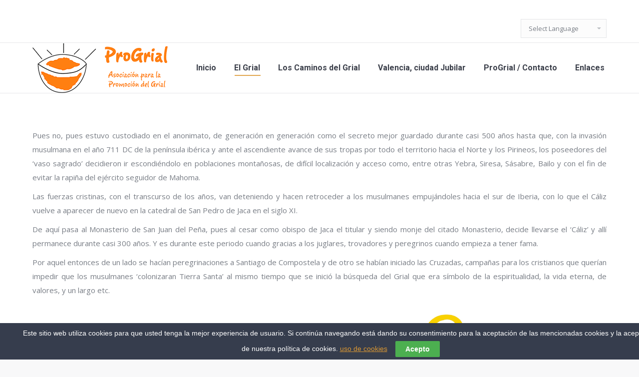

--- FILE ---
content_type: text/html; charset=UTF-8
request_url: http://progrial.es/el-grial/siempre-en-osca/
body_size: 16604
content:
<!DOCTYPE html>
<!--[if !(IE 6) | !(IE 7) | !(IE 8)  ]><!-->
<html lang="es" class="no-js">
<!--<![endif]-->
<head>
	<meta charset="UTF-8" />
		<meta name="viewport" content="width=device-width, initial-scale=1, maximum-scale=1, user-scalable=0">
		<meta name="theme-color" content="#dd9933"/>	<link rel="profile" href="http://gmpg.org/xfn/11" />
	        <script type="text/javascript">
            if (/Android|webOS|iPhone|iPad|iPod|BlackBerry|IEMobile|Opera Mini/i.test(navigator.userAgent)) {
                var originalAddEventListener = EventTarget.prototype.addEventListener,
                    oldWidth = window.innerWidth;

                EventTarget.prototype.addEventListener = function (eventName, eventHandler, useCapture) {
                    if (eventName === "resize") {
                        originalAddEventListener.call(this, eventName, function (event) {
                            if (oldWidth === window.innerWidth) {
                                return;
                            }
                            else if (oldWidth !== window.innerWidth) {
                                oldWidth = window.innerWidth;
                            }
                            if (eventHandler.handleEvent) {
                                eventHandler.handleEvent.call(this, event);
                            }
                            else {
                                eventHandler.call(this, event);
                            };
                        }, useCapture);
                    }
                    else {
                        originalAddEventListener.call(this, eventName, eventHandler, useCapture);
                    };
                };
            };
        </script>
		<meta name='robots' content='index, follow, max-image-preview:large, max-snippet:-1, max-video-preview:-1' />

	<!-- This site is optimized with the Yoast SEO plugin v23.0 - https://yoast.com/wordpress/plugins/seo/ -->
	<title>¿Siempre en Osca? - ProGrial. Asociación para la Promoción del Grial</title>
	<link rel="canonical" href="http://progrial.es/el-grial/siempre-en-osca/" />
	<meta property="og:locale" content="es_ES" />
	<meta property="og:type" content="article" />
	<meta property="og:title" content="¿Siempre en Osca? - ProGrial. Asociación para la Promoción del Grial" />
	<meta property="og:url" content="http://progrial.es/el-grial/siempre-en-osca/" />
	<meta property="og:site_name" content="ProGrial. Asociación para la Promoción del Grial" />
	<meta property="article:modified_time" content="2017-02-24T11:05:04+00:00" />
	<meta name="twitter:card" content="summary_large_image" />
	<meta name="twitter:label1" content="Tiempo de lectura" />
	<meta name="twitter:data1" content="1 minuto" />
	<script type="application/ld+json" class="yoast-schema-graph">{"@context":"https://schema.org","@graph":[{"@type":"WebPage","@id":"http://progrial.es/el-grial/siempre-en-osca/","url":"http://progrial.es/el-grial/siempre-en-osca/","name":"¿Siempre en Osca? - ProGrial. Asociación para la Promoción del Grial","isPartOf":{"@id":"http://progrial.es/#website"},"datePublished":"2017-01-06T22:40:25+00:00","dateModified":"2017-02-24T11:05:04+00:00","breadcrumb":{"@id":"http://progrial.es/el-grial/siempre-en-osca/#breadcrumb"},"inLanguage":"es","potentialAction":[{"@type":"ReadAction","target":["http://progrial.es/el-grial/siempre-en-osca/"]}]},{"@type":"BreadcrumbList","@id":"http://progrial.es/el-grial/siempre-en-osca/#breadcrumb","itemListElement":[{"@type":"ListItem","position":1,"name":"Portada","item":"http://progrial.es/"},{"@type":"ListItem","position":2,"name":"El Grial","item":"http://progrial.es/el-grial/"},{"@type":"ListItem","position":3,"name":"¿Siempre en Osca?"}]},{"@type":"WebSite","@id":"http://progrial.es/#website","url":"http://progrial.es/","name":"ProGrial. Asociación para la Promoción del Grial","description":"ProGrial impulsa la difusión del Grial de Valencia (ES), así como los años jubilares perpetuos cada 5 años","potentialAction":[{"@type":"SearchAction","target":{"@type":"EntryPoint","urlTemplate":"http://progrial.es/?s={search_term_string}"},"query-input":"required name=search_term_string"}],"inLanguage":"es"}]}</script>
	<!-- / Yoast SEO plugin. -->


<link rel='dns-prefetch' href='//fonts.googleapis.com' />
<link rel="alternate" type="application/rss+xml" title="ProGrial. Asociación para la Promoción del Grial &raquo; Feed" href="http://progrial.es/feed/" />
<link rel="alternate" type="application/rss+xml" title="ProGrial. Asociación para la Promoción del Grial &raquo; Feed de los comentarios" href="http://progrial.es/comments/feed/" />
<script type="text/javascript">
/* <![CDATA[ */
window._wpemojiSettings = {"baseUrl":"https:\/\/s.w.org\/images\/core\/emoji\/15.0.3\/72x72\/","ext":".png","svgUrl":"https:\/\/s.w.org\/images\/core\/emoji\/15.0.3\/svg\/","svgExt":".svg","source":{"concatemoji":"http:\/\/progrial.es\/wp-includes\/js\/wp-emoji-release.min.js?ver=6.5.7"}};
/*! This file is auto-generated */
!function(i,n){var o,s,e;function c(e){try{var t={supportTests:e,timestamp:(new Date).valueOf()};sessionStorage.setItem(o,JSON.stringify(t))}catch(e){}}function p(e,t,n){e.clearRect(0,0,e.canvas.width,e.canvas.height),e.fillText(t,0,0);var t=new Uint32Array(e.getImageData(0,0,e.canvas.width,e.canvas.height).data),r=(e.clearRect(0,0,e.canvas.width,e.canvas.height),e.fillText(n,0,0),new Uint32Array(e.getImageData(0,0,e.canvas.width,e.canvas.height).data));return t.every(function(e,t){return e===r[t]})}function u(e,t,n){switch(t){case"flag":return n(e,"\ud83c\udff3\ufe0f\u200d\u26a7\ufe0f","\ud83c\udff3\ufe0f\u200b\u26a7\ufe0f")?!1:!n(e,"\ud83c\uddfa\ud83c\uddf3","\ud83c\uddfa\u200b\ud83c\uddf3")&&!n(e,"\ud83c\udff4\udb40\udc67\udb40\udc62\udb40\udc65\udb40\udc6e\udb40\udc67\udb40\udc7f","\ud83c\udff4\u200b\udb40\udc67\u200b\udb40\udc62\u200b\udb40\udc65\u200b\udb40\udc6e\u200b\udb40\udc67\u200b\udb40\udc7f");case"emoji":return!n(e,"\ud83d\udc26\u200d\u2b1b","\ud83d\udc26\u200b\u2b1b")}return!1}function f(e,t,n){var r="undefined"!=typeof WorkerGlobalScope&&self instanceof WorkerGlobalScope?new OffscreenCanvas(300,150):i.createElement("canvas"),a=r.getContext("2d",{willReadFrequently:!0}),o=(a.textBaseline="top",a.font="600 32px Arial",{});return e.forEach(function(e){o[e]=t(a,e,n)}),o}function t(e){var t=i.createElement("script");t.src=e,t.defer=!0,i.head.appendChild(t)}"undefined"!=typeof Promise&&(o="wpEmojiSettingsSupports",s=["flag","emoji"],n.supports={everything:!0,everythingExceptFlag:!0},e=new Promise(function(e){i.addEventListener("DOMContentLoaded",e,{once:!0})}),new Promise(function(t){var n=function(){try{var e=JSON.parse(sessionStorage.getItem(o));if("object"==typeof e&&"number"==typeof e.timestamp&&(new Date).valueOf()<e.timestamp+604800&&"object"==typeof e.supportTests)return e.supportTests}catch(e){}return null}();if(!n){if("undefined"!=typeof Worker&&"undefined"!=typeof OffscreenCanvas&&"undefined"!=typeof URL&&URL.createObjectURL&&"undefined"!=typeof Blob)try{var e="postMessage("+f.toString()+"("+[JSON.stringify(s),u.toString(),p.toString()].join(",")+"));",r=new Blob([e],{type:"text/javascript"}),a=new Worker(URL.createObjectURL(r),{name:"wpTestEmojiSupports"});return void(a.onmessage=function(e){c(n=e.data),a.terminate(),t(n)})}catch(e){}c(n=f(s,u,p))}t(n)}).then(function(e){for(var t in e)n.supports[t]=e[t],n.supports.everything=n.supports.everything&&n.supports[t],"flag"!==t&&(n.supports.everythingExceptFlag=n.supports.everythingExceptFlag&&n.supports[t]);n.supports.everythingExceptFlag=n.supports.everythingExceptFlag&&!n.supports.flag,n.DOMReady=!1,n.readyCallback=function(){n.DOMReady=!0}}).then(function(){return e}).then(function(){var e;n.supports.everything||(n.readyCallback(),(e=n.source||{}).concatemoji?t(e.concatemoji):e.wpemoji&&e.twemoji&&(t(e.twemoji),t(e.wpemoji)))}))}((window,document),window._wpemojiSettings);
/* ]]> */
</script>
<style id='wp-emoji-styles-inline-css' type='text/css'>

	img.wp-smiley, img.emoji {
		display: inline !important;
		border: none !important;
		box-shadow: none !important;
		height: 1em !important;
		width: 1em !important;
		margin: 0 0.07em !important;
		vertical-align: -0.1em !important;
		background: none !important;
		padding: 0 !important;
	}
</style>
<link rel='stylesheet' id='wp-block-library-css' href='http://progrial.es/wp-includes/css/dist/block-library/style.min.css?ver=6.5.7' type='text/css' media='all' />
<style id='wp-block-library-theme-inline-css' type='text/css'>
.wp-block-audio figcaption{color:#555;font-size:13px;text-align:center}.is-dark-theme .wp-block-audio figcaption{color:#ffffffa6}.wp-block-audio{margin:0 0 1em}.wp-block-code{border:1px solid #ccc;border-radius:4px;font-family:Menlo,Consolas,monaco,monospace;padding:.8em 1em}.wp-block-embed figcaption{color:#555;font-size:13px;text-align:center}.is-dark-theme .wp-block-embed figcaption{color:#ffffffa6}.wp-block-embed{margin:0 0 1em}.blocks-gallery-caption{color:#555;font-size:13px;text-align:center}.is-dark-theme .blocks-gallery-caption{color:#ffffffa6}.wp-block-image figcaption{color:#555;font-size:13px;text-align:center}.is-dark-theme .wp-block-image figcaption{color:#ffffffa6}.wp-block-image{margin:0 0 1em}.wp-block-pullquote{border-bottom:4px solid;border-top:4px solid;color:currentColor;margin-bottom:1.75em}.wp-block-pullquote cite,.wp-block-pullquote footer,.wp-block-pullquote__citation{color:currentColor;font-size:.8125em;font-style:normal;text-transform:uppercase}.wp-block-quote{border-left:.25em solid;margin:0 0 1.75em;padding-left:1em}.wp-block-quote cite,.wp-block-quote footer{color:currentColor;font-size:.8125em;font-style:normal;position:relative}.wp-block-quote.has-text-align-right{border-left:none;border-right:.25em solid;padding-left:0;padding-right:1em}.wp-block-quote.has-text-align-center{border:none;padding-left:0}.wp-block-quote.is-large,.wp-block-quote.is-style-large,.wp-block-quote.is-style-plain{border:none}.wp-block-search .wp-block-search__label{font-weight:700}.wp-block-search__button{border:1px solid #ccc;padding:.375em .625em}:where(.wp-block-group.has-background){padding:1.25em 2.375em}.wp-block-separator.has-css-opacity{opacity:.4}.wp-block-separator{border:none;border-bottom:2px solid;margin-left:auto;margin-right:auto}.wp-block-separator.has-alpha-channel-opacity{opacity:1}.wp-block-separator:not(.is-style-wide):not(.is-style-dots){width:100px}.wp-block-separator.has-background:not(.is-style-dots){border-bottom:none;height:1px}.wp-block-separator.has-background:not(.is-style-wide):not(.is-style-dots){height:2px}.wp-block-table{margin:0 0 1em}.wp-block-table td,.wp-block-table th{word-break:normal}.wp-block-table figcaption{color:#555;font-size:13px;text-align:center}.is-dark-theme .wp-block-table figcaption{color:#ffffffa6}.wp-block-video figcaption{color:#555;font-size:13px;text-align:center}.is-dark-theme .wp-block-video figcaption{color:#ffffffa6}.wp-block-video{margin:0 0 1em}.wp-block-template-part.has-background{margin-bottom:0;margin-top:0;padding:1.25em 2.375em}
</style>
<style id='classic-theme-styles-inline-css' type='text/css'>
/*! This file is auto-generated */
.wp-block-button__link{color:#fff;background-color:#32373c;border-radius:9999px;box-shadow:none;text-decoration:none;padding:calc(.667em + 2px) calc(1.333em + 2px);font-size:1.125em}.wp-block-file__button{background:#32373c;color:#fff;text-decoration:none}
</style>
<style id='global-styles-inline-css' type='text/css'>
body{--wp--preset--color--black: #000000;--wp--preset--color--cyan-bluish-gray: #abb8c3;--wp--preset--color--white: #FFF;--wp--preset--color--pale-pink: #f78da7;--wp--preset--color--vivid-red: #cf2e2e;--wp--preset--color--luminous-vivid-orange: #ff6900;--wp--preset--color--luminous-vivid-amber: #fcb900;--wp--preset--color--light-green-cyan: #7bdcb5;--wp--preset--color--vivid-green-cyan: #00d084;--wp--preset--color--pale-cyan-blue: #8ed1fc;--wp--preset--color--vivid-cyan-blue: #0693e3;--wp--preset--color--vivid-purple: #9b51e0;--wp--preset--color--accent: #dd9933;--wp--preset--color--dark-gray: #111;--wp--preset--color--light-gray: #767676;--wp--preset--gradient--vivid-cyan-blue-to-vivid-purple: linear-gradient(135deg,rgba(6,147,227,1) 0%,rgb(155,81,224) 100%);--wp--preset--gradient--light-green-cyan-to-vivid-green-cyan: linear-gradient(135deg,rgb(122,220,180) 0%,rgb(0,208,130) 100%);--wp--preset--gradient--luminous-vivid-amber-to-luminous-vivid-orange: linear-gradient(135deg,rgba(252,185,0,1) 0%,rgba(255,105,0,1) 100%);--wp--preset--gradient--luminous-vivid-orange-to-vivid-red: linear-gradient(135deg,rgba(255,105,0,1) 0%,rgb(207,46,46) 100%);--wp--preset--gradient--very-light-gray-to-cyan-bluish-gray: linear-gradient(135deg,rgb(238,238,238) 0%,rgb(169,184,195) 100%);--wp--preset--gradient--cool-to-warm-spectrum: linear-gradient(135deg,rgb(74,234,220) 0%,rgb(151,120,209) 20%,rgb(207,42,186) 40%,rgb(238,44,130) 60%,rgb(251,105,98) 80%,rgb(254,248,76) 100%);--wp--preset--gradient--blush-light-purple: linear-gradient(135deg,rgb(255,206,236) 0%,rgb(152,150,240) 100%);--wp--preset--gradient--blush-bordeaux: linear-gradient(135deg,rgb(254,205,165) 0%,rgb(254,45,45) 50%,rgb(107,0,62) 100%);--wp--preset--gradient--luminous-dusk: linear-gradient(135deg,rgb(255,203,112) 0%,rgb(199,81,192) 50%,rgb(65,88,208) 100%);--wp--preset--gradient--pale-ocean: linear-gradient(135deg,rgb(255,245,203) 0%,rgb(182,227,212) 50%,rgb(51,167,181) 100%);--wp--preset--gradient--electric-grass: linear-gradient(135deg,rgb(202,248,128) 0%,rgb(113,206,126) 100%);--wp--preset--gradient--midnight: linear-gradient(135deg,rgb(2,3,129) 0%,rgb(40,116,252) 100%);--wp--preset--font-size--small: 13px;--wp--preset--font-size--medium: 20px;--wp--preset--font-size--large: 36px;--wp--preset--font-size--x-large: 42px;--wp--preset--spacing--20: 0.44rem;--wp--preset--spacing--30: 0.67rem;--wp--preset--spacing--40: 1rem;--wp--preset--spacing--50: 1.5rem;--wp--preset--spacing--60: 2.25rem;--wp--preset--spacing--70: 3.38rem;--wp--preset--spacing--80: 5.06rem;--wp--preset--shadow--natural: 6px 6px 9px rgba(0, 0, 0, 0.2);--wp--preset--shadow--deep: 12px 12px 50px rgba(0, 0, 0, 0.4);--wp--preset--shadow--sharp: 6px 6px 0px rgba(0, 0, 0, 0.2);--wp--preset--shadow--outlined: 6px 6px 0px -3px rgba(255, 255, 255, 1), 6px 6px rgba(0, 0, 0, 1);--wp--preset--shadow--crisp: 6px 6px 0px rgba(0, 0, 0, 1);}:where(.is-layout-flex){gap: 0.5em;}:where(.is-layout-grid){gap: 0.5em;}body .is-layout-flex{display: flex;}body .is-layout-flex{flex-wrap: wrap;align-items: center;}body .is-layout-flex > *{margin: 0;}body .is-layout-grid{display: grid;}body .is-layout-grid > *{margin: 0;}:where(.wp-block-columns.is-layout-flex){gap: 2em;}:where(.wp-block-columns.is-layout-grid){gap: 2em;}:where(.wp-block-post-template.is-layout-flex){gap: 1.25em;}:where(.wp-block-post-template.is-layout-grid){gap: 1.25em;}.has-black-color{color: var(--wp--preset--color--black) !important;}.has-cyan-bluish-gray-color{color: var(--wp--preset--color--cyan-bluish-gray) !important;}.has-white-color{color: var(--wp--preset--color--white) !important;}.has-pale-pink-color{color: var(--wp--preset--color--pale-pink) !important;}.has-vivid-red-color{color: var(--wp--preset--color--vivid-red) !important;}.has-luminous-vivid-orange-color{color: var(--wp--preset--color--luminous-vivid-orange) !important;}.has-luminous-vivid-amber-color{color: var(--wp--preset--color--luminous-vivid-amber) !important;}.has-light-green-cyan-color{color: var(--wp--preset--color--light-green-cyan) !important;}.has-vivid-green-cyan-color{color: var(--wp--preset--color--vivid-green-cyan) !important;}.has-pale-cyan-blue-color{color: var(--wp--preset--color--pale-cyan-blue) !important;}.has-vivid-cyan-blue-color{color: var(--wp--preset--color--vivid-cyan-blue) !important;}.has-vivid-purple-color{color: var(--wp--preset--color--vivid-purple) !important;}.has-black-background-color{background-color: var(--wp--preset--color--black) !important;}.has-cyan-bluish-gray-background-color{background-color: var(--wp--preset--color--cyan-bluish-gray) !important;}.has-white-background-color{background-color: var(--wp--preset--color--white) !important;}.has-pale-pink-background-color{background-color: var(--wp--preset--color--pale-pink) !important;}.has-vivid-red-background-color{background-color: var(--wp--preset--color--vivid-red) !important;}.has-luminous-vivid-orange-background-color{background-color: var(--wp--preset--color--luminous-vivid-orange) !important;}.has-luminous-vivid-amber-background-color{background-color: var(--wp--preset--color--luminous-vivid-amber) !important;}.has-light-green-cyan-background-color{background-color: var(--wp--preset--color--light-green-cyan) !important;}.has-vivid-green-cyan-background-color{background-color: var(--wp--preset--color--vivid-green-cyan) !important;}.has-pale-cyan-blue-background-color{background-color: var(--wp--preset--color--pale-cyan-blue) !important;}.has-vivid-cyan-blue-background-color{background-color: var(--wp--preset--color--vivid-cyan-blue) !important;}.has-vivid-purple-background-color{background-color: var(--wp--preset--color--vivid-purple) !important;}.has-black-border-color{border-color: var(--wp--preset--color--black) !important;}.has-cyan-bluish-gray-border-color{border-color: var(--wp--preset--color--cyan-bluish-gray) !important;}.has-white-border-color{border-color: var(--wp--preset--color--white) !important;}.has-pale-pink-border-color{border-color: var(--wp--preset--color--pale-pink) !important;}.has-vivid-red-border-color{border-color: var(--wp--preset--color--vivid-red) !important;}.has-luminous-vivid-orange-border-color{border-color: var(--wp--preset--color--luminous-vivid-orange) !important;}.has-luminous-vivid-amber-border-color{border-color: var(--wp--preset--color--luminous-vivid-amber) !important;}.has-light-green-cyan-border-color{border-color: var(--wp--preset--color--light-green-cyan) !important;}.has-vivid-green-cyan-border-color{border-color: var(--wp--preset--color--vivid-green-cyan) !important;}.has-pale-cyan-blue-border-color{border-color: var(--wp--preset--color--pale-cyan-blue) !important;}.has-vivid-cyan-blue-border-color{border-color: var(--wp--preset--color--vivid-cyan-blue) !important;}.has-vivid-purple-border-color{border-color: var(--wp--preset--color--vivid-purple) !important;}.has-vivid-cyan-blue-to-vivid-purple-gradient-background{background: var(--wp--preset--gradient--vivid-cyan-blue-to-vivid-purple) !important;}.has-light-green-cyan-to-vivid-green-cyan-gradient-background{background: var(--wp--preset--gradient--light-green-cyan-to-vivid-green-cyan) !important;}.has-luminous-vivid-amber-to-luminous-vivid-orange-gradient-background{background: var(--wp--preset--gradient--luminous-vivid-amber-to-luminous-vivid-orange) !important;}.has-luminous-vivid-orange-to-vivid-red-gradient-background{background: var(--wp--preset--gradient--luminous-vivid-orange-to-vivid-red) !important;}.has-very-light-gray-to-cyan-bluish-gray-gradient-background{background: var(--wp--preset--gradient--very-light-gray-to-cyan-bluish-gray) !important;}.has-cool-to-warm-spectrum-gradient-background{background: var(--wp--preset--gradient--cool-to-warm-spectrum) !important;}.has-blush-light-purple-gradient-background{background: var(--wp--preset--gradient--blush-light-purple) !important;}.has-blush-bordeaux-gradient-background{background: var(--wp--preset--gradient--blush-bordeaux) !important;}.has-luminous-dusk-gradient-background{background: var(--wp--preset--gradient--luminous-dusk) !important;}.has-pale-ocean-gradient-background{background: var(--wp--preset--gradient--pale-ocean) !important;}.has-electric-grass-gradient-background{background: var(--wp--preset--gradient--electric-grass) !important;}.has-midnight-gradient-background{background: var(--wp--preset--gradient--midnight) !important;}.has-small-font-size{font-size: var(--wp--preset--font-size--small) !important;}.has-medium-font-size{font-size: var(--wp--preset--font-size--medium) !important;}.has-large-font-size{font-size: var(--wp--preset--font-size--large) !important;}.has-x-large-font-size{font-size: var(--wp--preset--font-size--x-large) !important;}
.wp-block-navigation a:where(:not(.wp-element-button)){color: inherit;}
:where(.wp-block-post-template.is-layout-flex){gap: 1.25em;}:where(.wp-block-post-template.is-layout-grid){gap: 1.25em;}
:where(.wp-block-columns.is-layout-flex){gap: 2em;}:where(.wp-block-columns.is-layout-grid){gap: 2em;}
.wp-block-pullquote{font-size: 1.5em;line-height: 1.6;}
</style>
<link rel='stylesheet' id='contact-form-7-css' href='http://progrial.es/wp-content/plugins/contact-form-7/includes/css/styles.css?ver=5.9.6' type='text/css' media='all' />
<link rel='stylesheet' id='cookie-law-bar-css-css' href='http://progrial.es/wp-content/plugins/cookie-law-bar/static/css/cookie-law-bar.css?ver=6.5.7' type='text/css' media='all' />
<link rel='stylesheet' id='the7-Defaults-css' href='http://progrial.es/wp-content/uploads/smile_fonts/Defaults/Defaults.css?ver=6.5.7' type='text/css' media='all' />
<link rel='stylesheet' id='js_composer_front-css' href='http://progrial.es/wp-content/plugins/js_composer/assets/css/js_composer.min.css?ver=6.6.0.1' type='text/css' media='all' />
<link rel='stylesheet' id='dt-web-fonts-css' href='https://fonts.googleapis.com/css?family=Roboto:400,500,600,700%7COpen+Sans:400,600,700' type='text/css' media='all' />
<link rel='stylesheet' id='dt-main-css' href='http://progrial.es/wp-content/themes/dt-the7/css-lite/main.min.css?ver=9.9.0' type='text/css' media='all' />
<style id='dt-main-inline-css' type='text/css'>
body #load {
  display: block;
  height: 100%;
  overflow: hidden;
  position: fixed;
  width: 100%;
  z-index: 9901;
  opacity: 1;
  visibility: visible;
  transition: all .35s ease-out;
}
.load-wrap {
  width: 100%;
  height: 100%;
  background-position: center center;
  background-repeat: no-repeat;
  text-align: center;
}
.load-wrap > svg {
  position: absolute;
  top: 50%;
  left: 50%;
  transform: translate(-50%,-50%);
}
#load {
  background-color: #ffffff;
}
.uil-default rect:not(.bk) {
  fill: #c4c4c4;
}
.uil-ring > path {
  fill: #c4c4c4;
}
.ring-loader .circle {
  fill: #c4c4c4;
}
.ring-loader .moving-circle {
  fill: #c4c4c4;
}
.uil-hourglass .glass {
  stroke: #c4c4c4;
}
.uil-hourglass .sand {
  fill: #c4c4c4;
}
.spinner-loader .load-wrap {
  background-image: url("data:image/svg+xml,%3Csvg width='75px' height='75px' xmlns='http://www.w3.org/2000/svg' viewBox='0 0 100 100' preserveAspectRatio='xMidYMid' class='uil-default'%3E%3Crect x='0' y='0' width='100' height='100' fill='none' class='bk'%3E%3C/rect%3E%3Crect  x='46.5' y='40' width='7' height='20' rx='5' ry='5' fill='%23c4c4c4' transform='rotate(0 50 50) translate(0 -30)'%3E  %3Canimate attributeName='opacity' from='1' to='0' dur='1s' begin='0s' repeatCount='indefinite'/%3E%3C/rect%3E%3Crect  x='46.5' y='40' width='7' height='20' rx='5' ry='5' fill='%23c4c4c4' transform='rotate(30 50 50) translate(0 -30)'%3E  %3Canimate attributeName='opacity' from='1' to='0' dur='1s' begin='0.08333333333333333s' repeatCount='indefinite'/%3E%3C/rect%3E%3Crect  x='46.5' y='40' width='7' height='20' rx='5' ry='5' fill='%23c4c4c4' transform='rotate(60 50 50) translate(0 -30)'%3E  %3Canimate attributeName='opacity' from='1' to='0' dur='1s' begin='0.16666666666666666s' repeatCount='indefinite'/%3E%3C/rect%3E%3Crect  x='46.5' y='40' width='7' height='20' rx='5' ry='5' fill='%23c4c4c4' transform='rotate(90 50 50) translate(0 -30)'%3E  %3Canimate attributeName='opacity' from='1' to='0' dur='1s' begin='0.25s' repeatCount='indefinite'/%3E%3C/rect%3E%3Crect  x='46.5' y='40' width='7' height='20' rx='5' ry='5' fill='%23c4c4c4' transform='rotate(120 50 50) translate(0 -30)'%3E  %3Canimate attributeName='opacity' from='1' to='0' dur='1s' begin='0.3333333333333333s' repeatCount='indefinite'/%3E%3C/rect%3E%3Crect  x='46.5' y='40' width='7' height='20' rx='5' ry='5' fill='%23c4c4c4' transform='rotate(150 50 50) translate(0 -30)'%3E  %3Canimate attributeName='opacity' from='1' to='0' dur='1s' begin='0.4166666666666667s' repeatCount='indefinite'/%3E%3C/rect%3E%3Crect  x='46.5' y='40' width='7' height='20' rx='5' ry='5' fill='%23c4c4c4' transform='rotate(180 50 50) translate(0 -30)'%3E  %3Canimate attributeName='opacity' from='1' to='0' dur='1s' begin='0.5s' repeatCount='indefinite'/%3E%3C/rect%3E%3Crect  x='46.5' y='40' width='7' height='20' rx='5' ry='5' fill='%23c4c4c4' transform='rotate(210 50 50) translate(0 -30)'%3E  %3Canimate attributeName='opacity' from='1' to='0' dur='1s' begin='0.5833333333333334s' repeatCount='indefinite'/%3E%3C/rect%3E%3Crect  x='46.5' y='40' width='7' height='20' rx='5' ry='5' fill='%23c4c4c4' transform='rotate(240 50 50) translate(0 -30)'%3E  %3Canimate attributeName='opacity' from='1' to='0' dur='1s' begin='0.6666666666666666s' repeatCount='indefinite'/%3E%3C/rect%3E%3Crect  x='46.5' y='40' width='7' height='20' rx='5' ry='5' fill='%23c4c4c4' transform='rotate(270 50 50) translate(0 -30)'%3E  %3Canimate attributeName='opacity' from='1' to='0' dur='1s' begin='0.75s' repeatCount='indefinite'/%3E%3C/rect%3E%3Crect  x='46.5' y='40' width='7' height='20' rx='5' ry='5' fill='%23c4c4c4' transform='rotate(300 50 50) translate(0 -30)'%3E  %3Canimate attributeName='opacity' from='1' to='0' dur='1s' begin='0.8333333333333334s' repeatCount='indefinite'/%3E%3C/rect%3E%3Crect  x='46.5' y='40' width='7' height='20' rx='5' ry='5' fill='%23c4c4c4' transform='rotate(330 50 50) translate(0 -30)'%3E  %3Canimate attributeName='opacity' from='1' to='0' dur='1s' begin='0.9166666666666666s' repeatCount='indefinite'/%3E%3C/rect%3E%3C/svg%3E");
}
.ring-loader .load-wrap {
  background-image: url("data:image/svg+xml,%3Csvg xmlns='http://www.w3.org/2000/svg' viewBox='0 0 32 32' width='72' height='72' fill='%23c4c4c4'%3E   %3Cpath opacity='.25' d='M16 0 A16 16 0 0 0 16 32 A16 16 0 0 0 16 0 M16 4 A12 12 0 0 1 16 28 A12 12 0 0 1 16 4'/%3E   %3Cpath d='M16 0 A16 16 0 0 1 32 16 L28 16 A12 12 0 0 0 16 4z'%3E     %3CanimateTransform attributeName='transform' type='rotate' from='0 16 16' to='360 16 16' dur='0.8s' repeatCount='indefinite' /%3E   %3C/path%3E %3C/svg%3E");
}
.hourglass-loader .load-wrap {
  background-image: url("data:image/svg+xml,%3Csvg xmlns='http://www.w3.org/2000/svg' viewBox='0 0 32 32' width='72' height='72' fill='%23c4c4c4'%3E   %3Cpath transform='translate(2)' d='M0 12 V20 H4 V12z'%3E      %3Canimate attributeName='d' values='M0 12 V20 H4 V12z; M0 4 V28 H4 V4z; M0 12 V20 H4 V12z; M0 12 V20 H4 V12z' dur='1.2s' repeatCount='indefinite' begin='0' keytimes='0;.2;.5;1' keySplines='0.2 0.2 0.4 0.8;0.2 0.6 0.4 0.8;0.2 0.8 0.4 0.8' calcMode='spline'  /%3E   %3C/path%3E   %3Cpath transform='translate(8)' d='M0 12 V20 H4 V12z'%3E     %3Canimate attributeName='d' values='M0 12 V20 H4 V12z; M0 4 V28 H4 V4z; M0 12 V20 H4 V12z; M0 12 V20 H4 V12z' dur='1.2s' repeatCount='indefinite' begin='0.2' keytimes='0;.2;.5;1' keySplines='0.2 0.2 0.4 0.8;0.2 0.6 0.4 0.8;0.2 0.8 0.4 0.8' calcMode='spline'  /%3E   %3C/path%3E   %3Cpath transform='translate(14)' d='M0 12 V20 H4 V12z'%3E     %3Canimate attributeName='d' values='M0 12 V20 H4 V12z; M0 4 V28 H4 V4z; M0 12 V20 H4 V12z; M0 12 V20 H4 V12z' dur='1.2s' repeatCount='indefinite' begin='0.4' keytimes='0;.2;.5;1' keySplines='0.2 0.2 0.4 0.8;0.2 0.6 0.4 0.8;0.2 0.8 0.4 0.8' calcMode='spline' /%3E   %3C/path%3E   %3Cpath transform='translate(20)' d='M0 12 V20 H4 V12z'%3E     %3Canimate attributeName='d' values='M0 12 V20 H4 V12z; M0 4 V28 H4 V4z; M0 12 V20 H4 V12z; M0 12 V20 H4 V12z' dur='1.2s' repeatCount='indefinite' begin='0.6' keytimes='0;.2;.5;1' keySplines='0.2 0.2 0.4 0.8;0.2 0.6 0.4 0.8;0.2 0.8 0.4 0.8' calcMode='spline' /%3E   %3C/path%3E   %3Cpath transform='translate(26)' d='M0 12 V20 H4 V12z'%3E     %3Canimate attributeName='d' values='M0 12 V20 H4 V12z; M0 4 V28 H4 V4z; M0 12 V20 H4 V12z; M0 12 V20 H4 V12z' dur='1.2s' repeatCount='indefinite' begin='0.8' keytimes='0;.2;.5;1' keySplines='0.2 0.2 0.4 0.8;0.2 0.6 0.4 0.8;0.2 0.8 0.4 0.8' calcMode='spline' /%3E   %3C/path%3E %3C/svg%3E");
}

</style>
<link rel='stylesheet' id='the7-font-css' href='http://progrial.es/wp-content/themes/dt-the7/fonts/icomoon-the7-font/icomoon-the7-font.min.css?ver=9.9.0' type='text/css' media='all' />
<link rel='stylesheet' id='the7-awesome-fonts-css' href='http://progrial.es/wp-content/themes/dt-the7/fonts/FontAwesome/css/all.min.css?ver=9.9.0' type='text/css' media='all' />
<link rel='stylesheet' id='the7-awesome-fonts-back-css' href='http://progrial.es/wp-content/themes/dt-the7/fonts/FontAwesome/back-compat.min.css?ver=9.9.0' type='text/css' media='all' />
<link rel='stylesheet' id='the7-wpbakery-css' href='http://progrial.es/wp-content/themes/dt-the7/css-lite/wpbakery.min.css?ver=9.9.0' type='text/css' media='all' />
<link rel='stylesheet' id='the7-core-css' href='http://progrial.es/wp-content/plugins/dt-the7-core/assets/css/post-type.min.css?ver=2.5.5.2' type='text/css' media='all' />
<link rel='stylesheet' id='dt-custom-css' href='http://progrial.es/wp-content/uploads/the7-css/custom.css?ver=c6fd662242d7' type='text/css' media='all' />
<link rel='stylesheet' id='dt-media-css' href='http://progrial.es/wp-content/uploads/the7-css/media.css?ver=c6fd662242d7' type='text/css' media='all' />
<link rel='stylesheet' id='the7-mega-menu-css' href='http://progrial.es/wp-content/uploads/the7-css/mega-menu.css?ver=c6fd662242d7' type='text/css' media='all' />
<link rel='stylesheet' id='the7-elements-albums-portfolio-css' href='http://progrial.es/wp-content/uploads/the7-css/the7-elements-albums-portfolio.css?ver=c6fd662242d7' type='text/css' media='all' />
<link rel='stylesheet' id='the7-elements-css' href='http://progrial.es/wp-content/uploads/the7-css/post-type-dynamic.css?ver=c6fd662242d7' type='text/css' media='all' />
<link rel='stylesheet' id='style-css' href='http://progrial.es/wp-content/themes/dt-the7/style.css?ver=9.9.0' type='text/css' media='all' />
<script type="text/javascript" src="http://progrial.es/wp-includes/js/jquery/jquery.min.js?ver=3.7.1" id="jquery-core-js"></script>
<script type="text/javascript" src="http://progrial.es/wp-includes/js/jquery/jquery-migrate.min.js?ver=3.4.1" id="jquery-migrate-js"></script>
<script type="text/javascript" src="http://progrial.es/wp-content/plugins/cookie-law-bar/static/js/cookie-law-bar.js?ver=6.5.7" id="cookie-law-bar-js-js"></script>
<script type="text/javascript" id="dt-above-fold-js-extra">
/* <![CDATA[ */
var dtLocal = {"themeUrl":"http:\/\/progrial.es\/wp-content\/themes\/dt-the7","passText":"Para ver esta publicaci\u00f3n protegida, introduce la contrase\u00f1a debajo:","moreButtonText":{"loading":"Cargando...","loadMore":"Cargar m\u00e1s"},"postID":"25","ajaxurl":"http:\/\/progrial.es\/wp-admin\/admin-ajax.php","REST":{"baseUrl":"http:\/\/progrial.es\/wp-json\/the7\/v1","endpoints":{"sendMail":"\/send-mail"}},"contactMessages":{"required":"One or more fields have an error. Please check and try again.","terms":"Please accept the privacy policy.","fillTheCaptchaError":"Please, fill the captcha."},"captchaSiteKey":"","ajaxNonce":"d424e8433e","pageData":{"type":"page","template":"page","layout":null},"themeSettings":{"smoothScroll":"off","lazyLoading":false,"accentColor":{"mode":"solid","color":"#dd9933"},"desktopHeader":{"height":50},"ToggleCaptionEnabled":"disabled","ToggleCaption":"Navigation","floatingHeader":{"showAfter":50,"showMenu":true,"height":10,"logo":{"showLogo":true,"html":"<img class=\" preload-me\" src=\"http:\/\/progrial.es\/wp-content\/uploads\/2017\/01\/web_logo.png\" srcset=\"http:\/\/progrial.es\/wp-content\/uploads\/2017\/01\/web_logo.png 271w, http:\/\/progrial.es\/wp-content\/uploads\/2017\/01\/web_logo.png 271w\" width=\"271\" height=\"100\"   sizes=\"271px\" alt=\"ProGrial. Asociaci\u00f3n para la Promoci\u00f3n del Grial\" \/>","url":"http:\/\/progrial.es\/"}},"topLine":{"floatingTopLine":{"logo":{"showLogo":false,"html":""}}},"mobileHeader":{"firstSwitchPoint":990,"secondSwitchPoint":500,"firstSwitchPointHeight":20,"secondSwitchPointHeight":56,"mobileToggleCaptionEnabled":"disabled","mobileToggleCaption":"Men\u00fa"},"stickyMobileHeaderFirstSwitch":{"logo":{"html":"<img class=\" preload-me\" src=\"http:\/\/progrial.es\/wp-content\/uploads\/2017\/01\/web_logo.png\" srcset=\"http:\/\/progrial.es\/wp-content\/uploads\/2017\/01\/web_logo.png 271w, http:\/\/progrial.es\/wp-content\/uploads\/2017\/01\/web_logo.png 271w\" width=\"271\" height=\"100\"   sizes=\"271px\" alt=\"ProGrial. Asociaci\u00f3n para la Promoci\u00f3n del Grial\" \/>"}},"stickyMobileHeaderSecondSwitch":{"logo":{"html":"<img class=\" preload-me\" src=\"http:\/\/progrial.es\/wp-content\/uploads\/2017\/01\/web_logo.png\" srcset=\"http:\/\/progrial.es\/wp-content\/uploads\/2017\/01\/web_logo.png 271w, http:\/\/progrial.es\/wp-content\/uploads\/2017\/01\/web_logo.png 271w\" width=\"271\" height=\"100\"   sizes=\"271px\" alt=\"ProGrial. Asociaci\u00f3n para la Promoci\u00f3n del Grial\" \/>"}},"content":{"textColor":"#787d85","headerColor":"#3b3f4a"},"sidebar":{"switchPoint":970},"boxedWidth":"1280px","stripes":{"stripe1":{"textColor":"#787d85","headerColor":"#3b3f4a"},"stripe2":{"textColor":"#8b9199","headerColor":"#ffffff"},"stripe3":{"textColor":"#ffffff","headerColor":"#ffffff"}}},"VCMobileScreenWidth":"768"};
var dtShare = {"shareButtonText":{"facebook":"Compartir en Facebook","twitter":"Tweet","pinterest":"Tweet","linkedin":"Compartir en Linkedin","whatsapp":"Compartir en Whatsapp"},"overlayOpacity":"85"};
/* ]]> */
</script>
<script type="text/javascript" src="http://progrial.es/wp-content/themes/dt-the7/js-lite/above-the-fold.min.js?ver=9.9.0" id="dt-above-fold-js"></script>
<link rel="https://api.w.org/" href="http://progrial.es/wp-json/" /><link rel="alternate" type="application/json" href="http://progrial.es/wp-json/wp/v2/pages/25" /><link rel="EditURI" type="application/rsd+xml" title="RSD" href="http://progrial.es/xmlrpc.php?rsd" />
<meta name="generator" content="WordPress 6.5.7" />
<link rel='shortlink' href='http://progrial.es/?p=25' />
<link rel="alternate" type="application/json+oembed" href="http://progrial.es/wp-json/oembed/1.0/embed?url=http%3A%2F%2Fprogrial.es%2Fel-grial%2Fsiempre-en-osca%2F" />
<link rel="alternate" type="text/xml+oembed" href="http://progrial.es/wp-json/oembed/1.0/embed?url=http%3A%2F%2Fprogrial.es%2Fel-grial%2Fsiempre-en-osca%2F&#038;format=xml" />
<meta name="generator" content="Powered by WPBakery Page Builder - drag and drop page builder for WordPress."/>
<script type="text/javascript" id="the7-loader-script">
document.addEventListener("DOMContentLoaded", function(event) { 
	var load = document.getElementById("load");
	if(!load.classList.contains('loader-removed')){
		var removeLoading = setTimeout(function() {
			load.className += " loader-removed";
		}, 300);
	}
});
</script>
		<link rel="icon" href="http://progrial.es/wp-content/uploads/2017/01/cropped-Logo-y-txt-161225-C-600x600-32x32.jpg" sizes="32x32" />
<link rel="icon" href="http://progrial.es/wp-content/uploads/2017/01/cropped-Logo-y-txt-161225-C-600x600-192x192.jpg" sizes="192x192" />
<link rel="apple-touch-icon" href="http://progrial.es/wp-content/uploads/2017/01/cropped-Logo-y-txt-161225-C-600x600-180x180.jpg" />
<meta name="msapplication-TileImage" content="http://progrial.es/wp-content/uploads/2017/01/cropped-Logo-y-txt-161225-C-600x600-270x270.jpg" />
<noscript><style> .wpb_animate_when_almost_visible { opacity: 1; }</style></noscript></head>
<body class="page-template-default page page-id-25 page-child parent-pageid-147 wp-embed-responsive the7-core-ver-2.5.5.2 title-off dt-responsive-on right-mobile-menu-close-icon ouside-menu-close-icon mobile-hamburger-close-bg-enable mobile-hamburger-close-bg-hover-enable  fade-medium-mobile-menu-close-icon fade-medium-menu-close-icon srcset-enabled btn-flat custom-btn-color custom-btn-hover-color phantom-fade phantom-line-decoration phantom-main-logo-on floating-mobile-menu-icon top-header first-switch-logo-left first-switch-menu-right second-switch-logo-left second-switch-menu-right right-mobile-menu layzr-loading-on popup-message-style dt-fa-compatibility the7-ver-9.9.0 wpb-js-composer js-comp-ver-6.6.0.1 vc_responsive">
<!-- The7 9.9.0 -->
<div id="load" class="spinner-loader">
	<div class="load-wrap"></div>
</div>
<div id="page" >
	<a class="skip-link screen-reader-text" href="#content">Saltar al contenido</a>

<div class="masthead inline-header right widgets full-height line-decoration shadow-mobile-header-decoration small-mobile-menu-icon mobile-menu-icon-bg-on mobile-menu-icon-hover-bg-on dt-parent-menu-clickable show-sub-menu-on-hover"  role="banner">

	<div class="top-bar full-width-line">
	<div class="top-bar-bg" ></div>
	<div class="mini-widgets left-widgets"></div><div class="right-widgets mini-widgets"><div class="text-area show-on-desktop in-top-bar-right in-menu-second-switch"><p><!-- GTranslate: https://gtranslate.io/ --><br />
<br /><select onchange="doGTranslate(this);"><option value="">Select Language</option><option value="es|af">Afrikaans</option><option value="es|sq">Albanian</option><option value="es|am">Amharic</option><option value="es|ar">Arabic</option><option value="es|hy">Armenian</option><option value="es|az">Azerbaijani</option><option value="es|eu">Basque</option><option value="es|be">Belarusian</option><option value="es|bn">Bengali</option><option value="es|bs">Bosnian</option><option value="es|bg">Bulgarian</option><option value="es|ca">Catalan</option><option value="es|ceb">Cebuano</option><option value="es|ny">Chichewa</option><option value="es|zh-CN">Chinese (Simplified)</option><option value="es|zh-TW">Chinese (Traditional)</option><option value="es|co">Corsican</option><option value="es|hr">Croatian</option><option value="es|cs">Czech</option><option value="es|da">Danish</option><option value="es|nl">Dutch</option><option value="es|en">English</option><option value="es|eo">Esperanto</option><option value="es|et">Estonian</option><option value="es|tl">Filipino</option><option value="es|fi">Finnish</option><option value="es|fr">French</option><option value="es|fy">Frisian</option><option value="es|gl">Galician</option><option value="es|ka">Georgian</option><option value="es|de">German</option><option value="es|el">Greek</option><option value="es|gu">Gujarati</option><option value="es|ht">Haitian Creole</option><option value="es|ha">Hausa</option><option value="es|haw">Hawaiian</option><option value="es|iw">Hebrew</option><option value="es|hi">Hindi</option><option value="es|hmn">Hmong</option><option value="es|hu">Hungarian</option><option value="es|is">Icelandic</option><option value="es|ig">Igbo</option><option value="es|id">Indonesian</option><option value="es|ga">Irish</option><option value="es|it">Italian</option><option value="es|ja">Japanese</option><option value="es|jw">Javanese</option><option value="es|kn">Kannada</option><option value="es|kk">Kazakh</option><option value="es|km">Khmer</option><option value="es|ko">Korean</option><option value="es|ku">Kurdish (Kurmanji)</option><option value="es|ky">Kyrgyz</option><option value="es|lo">Lao</option><option value="es|la">Latin</option><option value="es|lv">Latvian</option><option value="es|lt">Lithuanian</option><option value="es|lb">Luxembourgish</option><option value="es|mk">Macedonian</option><option value="es|mg">Malagasy</option><option value="es|ms">Malay</option><option value="es|ml">Malayalam</option><option value="es|mt">Maltese</option><option value="es|mi">Maori</option><option value="es|mr">Marathi</option><option value="es|mn">Mongolian</option><option value="es|my">Myanmar (Burmese)</option><option value="es|ne">Nepali</option><option value="es|no">Norwegian</option><option value="es|ps">Pashto</option><option value="es|fa">Persian</option><option value="es|pl">Polish</option><option value="es|pt">Portuguese</option><option value="es|pa">Punjabi</option><option value="es|ro">Romanian</option><option value="es|ru">Russian</option><option value="es|sm">Samoan</option><option value="es|gd">Scottish Gaelic</option><option value="es|sr">Serbian</option><option value="es|st">Sesotho</option><option value="es|sn">Shona</option><option value="es|sd">Sindhi</option><option value="es|si">Sinhala</option><option value="es|sk">Slovak</option><option value="es|sl">Slovenian</option><option value="es|so">Somali</option><option value="es|es">Spanish</option><option value="es|su">Sudanese</option><option value="es|sw">Swahili</option><option value="es|sv">Swedish</option><option value="es|tg">Tajik</option><option value="es|ta">Tamil</option><option value="es|te">Telugu</option><option value="es|th">Thai</option><option value="es|tr">Turkish</option><option value="es|uk">Ukrainian</option><option value="es|ur">Urdu</option><option value="es|uz">Uzbek</option><option value="es|vi">Vietnamese</option><option value="es|cy">Welsh</option><option value="es|xh">Xhosa</option><option value="es|yi">Yiddish</option><option value="es|yo">Yoruba</option><option value="es|zu">Zulu</option></select></p>
<style type="text/css">
<!--
#goog-gt-tt {display:none !important;}
.goog-te-banner-frame {display:none !important;}
.goog-te-menu-value:hover {text-decoration:none !important;}
body {top:0 !important;}
#google_translate_element2 {display:none!important;}
-->
</style>
<div id="google_translate_element2"></div>
<p><script type="text/javascript">
function googleTranslateElementInit2() {new google.translate.TranslateElement({pageLanguage: 'es',autoDisplay: false}, 'google_translate_element2');}
</script><script type="text/javascript" src="//translate.google.com/translate_a/element.js?cb=googleTranslateElementInit2"></script></p>
<p><script type="text/javascript">
function GTranslateGetCurrentLang() {var keyValue = document.cookie.match('(^|;) ?googtrans=([^;]*)(;|$)');return keyValue ? keyValue[2].split('/')[2] : null;}
function GTranslateFireEvent(element,event){try{if(document.createEventObject){var evt=document.createEventObject();element.fireEvent('on'+event,evt)}else{var evt=document.createEvent('HTMLEvents');evt.initEvent(event,true,true);element.dispatchEvent(evt)}}catch(e){}}
function doGTranslate(lang_pair){if(lang_pair.value)lang_pair=lang_pair.value;if(lang_pair=='')return;var lang=lang_pair.split('|')[1];if(GTranslateGetCurrentLang() == null && lang == lang_pair.split('|')[0])return;var teCombo;var sel=document.getElementsByTagName('select');for(var i=0;i<sel.length;i++)if(sel[i].className=='goog-te-combo')teCombo=sel[i];if(document.getElementById('google_translate_element2')==null||document.getElementById('google_translate_element2').innerHTML.length==0||teCombo.length==0||teCombo.innerHTML.length==0){setTimeout(function(){doGTranslate(lang_pair)},500)}else{teCombo.value=lang;GTranslateFireEvent(teCombo,'change');GTranslateFireEvent(teCombo,'change')}}
</script></p>
</div></div></div>

	<header class="header-bar">

		<div class="branding">
	<div id="site-title" class="assistive-text">ProGrial. Asociación para la Promoción del Grial</div>
	<div id="site-description" class="assistive-text">ProGrial impulsa la difusión del Grial de Valencia (ES), así como los años jubilares perpetuos cada 5 años</div>
	<a class="same-logo" href="http://progrial.es/"><img class=" preload-me" src="http://progrial.es/wp-content/uploads/2017/01/web_logo.png" srcset="http://progrial.es/wp-content/uploads/2017/01/web_logo.png 271w, http://progrial.es/wp-content/uploads/2017/01/web_logo.png 271w" width="271" height="100"   sizes="271px" alt="ProGrial. Asociación para la Promoción del Grial" /></a></div>

		<ul id="primary-menu" class="main-nav underline-decoration l-to-r-line outside-item-remove-margin" role="menubar"><li class="menu-item menu-item-type-post_type menu-item-object-page menu-item-home menu-item-181 first" role="presentation"><a href='http://progrial.es/' data-level='1' role="menuitem"><span class="menu-item-text"><span class="menu-text">Inicio</span></span></a></li> <li class="menu-item menu-item-type-post_type menu-item-object-page current-page-ancestor current-menu-ancestor current-menu-parent current-page-parent current_page_parent current_page_ancestor menu-item-has-children menu-item-182 act has-children" role="presentation"><a href='http://progrial.es/el-grial/' data-level='1' role="menuitem"><span class="menu-item-text"><span class="menu-text">El Grial</span></span></a><ul class="sub-nav hover-style-bg level-arrows-on" role="menubar"><li class="menu-item menu-item-type-post_type menu-item-object-page menu-item-186 first" role="presentation"><a href='http://progrial.es/el-grial/autenticidad/' data-level='2' role="menuitem"><span class="menu-item-text"><span class="menu-text">Autenticidad</span></span></a></li> <li class="menu-item menu-item-type-post_type menu-item-object-page menu-item-187" role="presentation"><a href='http://progrial.es/el-grial/como-es/' data-level='2' role="menuitem"><span class="menu-item-text"><span class="menu-text">Cómo es</span></span></a></li> <li class="menu-item menu-item-type-post_type menu-item-object-page menu-item-183" role="presentation"><a href='http://progrial.es/el-grial/como-llego-a-hispania/' data-level='2' role="menuitem"><span class="menu-item-text"><span class="menu-text">¿Cómo llegó a Hispania?</span></span></a></li> <li class="menu-item menu-item-type-post_type menu-item-object-page current-menu-item page_item page-item-25 current_page_item menu-item-185 act" role="presentation"><a href='http://progrial.es/el-grial/siempre-en-osca/' data-level='2' role="menuitem"><span class="menu-item-text"><span class="menu-text">¿Siempre en Osca?</span></span></a></li> <li class="menu-item menu-item-type-post_type menu-item-object-page menu-item-184" role="presentation"><a href='http://progrial.es/el-grial/porque-en-valencia/' data-level='2' role="menuitem"><span class="menu-item-text"><span class="menu-text">¿Porque en Valencia?</span></span></a></li> <li class="menu-item menu-item-type-post_type menu-item-object-page menu-item-188" role="presentation"><a href='http://progrial.es/el-grial/sus-escondites/' data-level='2' role="menuitem"><span class="menu-item-text"><span class="menu-text">Sus escondites</span></span></a></li> <li class="menu-item menu-item-type-post_type menu-item-object-page menu-item-189" role="presentation"><a href='http://progrial.es/el-grial/una-curiosidad/' data-level='2' role="menuitem"><span class="menu-item-text"><span class="menu-text">Una curiosidad</span></span></a></li> </ul></li> <li class="menu-item menu-item-type-post_type menu-item-object-page menu-item-has-children menu-item-190 has-children" role="presentation"><a href='http://progrial.es/los-caminos-del-grial/' data-level='1' role="menuitem"><span class="menu-item-text"><span class="menu-text">Los Caminos del Grial</span></span></a><ul class="sub-nav hover-style-bg level-arrows-on" role="menubar"><li class="menu-item menu-item-type-post_type menu-item-object-page menu-item-193 first" role="presentation"><a href='http://progrial.es/los-caminos-del-grial/porque/' data-level='2' role="menuitem"><span class="menu-item-text"><span class="menu-text">Porque</span></span></a></li> <li class="menu-item menu-item-type-post_type menu-item-object-page menu-item-194" role="presentation"><a href='http://progrial.es/los-caminos-del-grial/que-son/' data-level='2' role="menuitem"><span class="menu-item-text"><span class="menu-text">Que son</span></span></a></li> <li class="menu-item menu-item-type-post_type menu-item-object-page menu-item-191" role="presentation"><a href='http://progrial.es/los-caminos-del-grial/5-ventajas/' data-level='2' role="menuitem"><span class="menu-item-text"><span class="menu-text">5 Ventajas</span></span></a></li> <li class="menu-item menu-item-type-post_type menu-item-object-page menu-item-192" role="presentation"><a href='http://progrial.es/los-caminos-del-grial/links/' data-level='2' role="menuitem"><span class="menu-item-text"><span class="menu-text">Links</span></span></a></li> </ul></li> <li class="menu-item menu-item-type-post_type menu-item-object-page menu-item-has-children menu-item-195 has-children" role="presentation"><a href='http://progrial.es/valencia-ciudad-jubilar/' data-level='1' role="menuitem"><span class="menu-item-text"><span class="menu-text">Valencia, ciudad Jubilar</span></span></a><ul class="sub-nav hover-style-bg level-arrows-on" role="menubar"><li class="menu-item menu-item-type-post_type menu-item-object-page menu-item-196 first" role="presentation"><a href='http://progrial.es/valencia-ciudad-jubilar/antecedentes/' data-level='2' role="menuitem"><span class="menu-item-text"><span class="menu-text">Antecedentes</span></span></a></li> <li class="menu-item menu-item-type-post_type menu-item-object-page menu-item-197" role="presentation"><a href='http://progrial.es/valencia-ciudad-jubilar/documentacion/' data-level='2' role="menuitem"><span class="menu-item-text"><span class="menu-text">Documentación</span></span></a></li> <li class="menu-item menu-item-type-post_type menu-item-object-page menu-item-198" role="presentation"><a href='http://progrial.es/valencia-ciudad-jubilar/el-jubileo-la-indulgencia/' data-level='2' role="menuitem"><span class="menu-item-text"><span class="menu-text">El Jubileo. La Indulgencia</span></span></a></li> </ul></li> <li class="menu-item menu-item-type-post_type menu-item-object-page menu-item-has-children menu-item-199 has-children" role="presentation"><a href='http://progrial.es/progrial-contacto/' data-level='1' role="menuitem"><span class="menu-item-text"><span class="menu-text">ProGrial / Contacto</span></span></a><ul class="sub-nav hover-style-bg level-arrows-on" role="menubar"><li class="menu-item menu-item-type-post_type menu-item-object-page menu-item-202 first" role="presentation"><a href='http://progrial.es/progrial-contacto/que-hacemos/' data-level='2' role="menuitem"><span class="menu-item-text"><span class="menu-text">Que hacemos</span></span></a></li> <li class="menu-item menu-item-type-post_type menu-item-object-page menu-item-201" role="presentation"><a href='http://progrial.es/progrial-contacto/documentacion/' data-level='2' role="menuitem"><span class="menu-item-text"><span class="menu-text">Documentación</span></span></a></li> <li class="menu-item menu-item-type-post_type menu-item-object-page menu-item-200" role="presentation"><a href='http://progrial.es/progrial-contacto/datos-contacto/' data-level='2' role="menuitem"><span class="menu-item-text"><span class="menu-text">Datos Contacto</span></span></a></li> </ul></li> <li class="menu-item menu-item-type-post_type menu-item-object-page menu-item-has-children menu-item-203 has-children" role="presentation"><a href='http://progrial.es/enlaces/' data-level='1' role="menuitem"><span class="menu-item-text"><span class="menu-text">Enlaces</span></span></a><ul class="sub-nav hover-style-bg level-arrows-on" role="menubar"><li class="menu-item menu-item-type-post_type menu-item-object-page menu-item-204 first" role="presentation"><a href='http://progrial.es/enlaces/acerca-del-grial/' data-level='2' role="menuitem"><span class="menu-item-text"><span class="menu-text">Acerca del Grial</span></span></a></li> <li class="menu-item menu-item-type-post_type menu-item-object-page menu-item-206" role="presentation"><a href='http://progrial.es/enlaces/reconocimientos/' data-level='2' role="menuitem"><span class="menu-item-text"><span class="menu-text">Reconocimientos</span></span></a></li> <li class="menu-item menu-item-type-post_type menu-item-object-page menu-item-205" role="presentation"><a href='http://progrial.es/enlaces/colaboracion/' data-level='2' role="menuitem"><span class="menu-item-text"><span class="menu-text">Colaboración</span></span></a></li> </ul></li> </ul>
		
	</header>

</div>
<div class="dt-mobile-header mobile-menu-show-divider">
	<div class="dt-close-mobile-menu-icon"><div class="close-line-wrap"><span class="close-line"></span><span class="close-line"></span><span class="close-line"></span></div></div>	<ul id="mobile-menu" class="mobile-main-nav" role="menubar">
		<li class="menu-item menu-item-type-post_type menu-item-object-page menu-item-home menu-item-181 first" role="presentation"><a href='http://progrial.es/' data-level='1' role="menuitem"><span class="menu-item-text"><span class="menu-text">Inicio</span></span></a></li> <li class="menu-item menu-item-type-post_type menu-item-object-page current-page-ancestor current-menu-ancestor current-menu-parent current-page-parent current_page_parent current_page_ancestor menu-item-has-children menu-item-182 act has-children" role="presentation"><a href='http://progrial.es/el-grial/' data-level='1' role="menuitem"><span class="menu-item-text"><span class="menu-text">El Grial</span></span></a><ul class="sub-nav hover-style-bg level-arrows-on" role="menubar"><li class="menu-item menu-item-type-post_type menu-item-object-page menu-item-186 first" role="presentation"><a href='http://progrial.es/el-grial/autenticidad/' data-level='2' role="menuitem"><span class="menu-item-text"><span class="menu-text">Autenticidad</span></span></a></li> <li class="menu-item menu-item-type-post_type menu-item-object-page menu-item-187" role="presentation"><a href='http://progrial.es/el-grial/como-es/' data-level='2' role="menuitem"><span class="menu-item-text"><span class="menu-text">Cómo es</span></span></a></li> <li class="menu-item menu-item-type-post_type menu-item-object-page menu-item-183" role="presentation"><a href='http://progrial.es/el-grial/como-llego-a-hispania/' data-level='2' role="menuitem"><span class="menu-item-text"><span class="menu-text">¿Cómo llegó a Hispania?</span></span></a></li> <li class="menu-item menu-item-type-post_type menu-item-object-page current-menu-item page_item page-item-25 current_page_item menu-item-185 act" role="presentation"><a href='http://progrial.es/el-grial/siempre-en-osca/' data-level='2' role="menuitem"><span class="menu-item-text"><span class="menu-text">¿Siempre en Osca?</span></span></a></li> <li class="menu-item menu-item-type-post_type menu-item-object-page menu-item-184" role="presentation"><a href='http://progrial.es/el-grial/porque-en-valencia/' data-level='2' role="menuitem"><span class="menu-item-text"><span class="menu-text">¿Porque en Valencia?</span></span></a></li> <li class="menu-item menu-item-type-post_type menu-item-object-page menu-item-188" role="presentation"><a href='http://progrial.es/el-grial/sus-escondites/' data-level='2' role="menuitem"><span class="menu-item-text"><span class="menu-text">Sus escondites</span></span></a></li> <li class="menu-item menu-item-type-post_type menu-item-object-page menu-item-189" role="presentation"><a href='http://progrial.es/el-grial/una-curiosidad/' data-level='2' role="menuitem"><span class="menu-item-text"><span class="menu-text">Una curiosidad</span></span></a></li> </ul></li> <li class="menu-item menu-item-type-post_type menu-item-object-page menu-item-has-children menu-item-190 has-children" role="presentation"><a href='http://progrial.es/los-caminos-del-grial/' data-level='1' role="menuitem"><span class="menu-item-text"><span class="menu-text">Los Caminos del Grial</span></span></a><ul class="sub-nav hover-style-bg level-arrows-on" role="menubar"><li class="menu-item menu-item-type-post_type menu-item-object-page menu-item-193 first" role="presentation"><a href='http://progrial.es/los-caminos-del-grial/porque/' data-level='2' role="menuitem"><span class="menu-item-text"><span class="menu-text">Porque</span></span></a></li> <li class="menu-item menu-item-type-post_type menu-item-object-page menu-item-194" role="presentation"><a href='http://progrial.es/los-caminos-del-grial/que-son/' data-level='2' role="menuitem"><span class="menu-item-text"><span class="menu-text">Que son</span></span></a></li> <li class="menu-item menu-item-type-post_type menu-item-object-page menu-item-191" role="presentation"><a href='http://progrial.es/los-caminos-del-grial/5-ventajas/' data-level='2' role="menuitem"><span class="menu-item-text"><span class="menu-text">5 Ventajas</span></span></a></li> <li class="menu-item menu-item-type-post_type menu-item-object-page menu-item-192" role="presentation"><a href='http://progrial.es/los-caminos-del-grial/links/' data-level='2' role="menuitem"><span class="menu-item-text"><span class="menu-text">Links</span></span></a></li> </ul></li> <li class="menu-item menu-item-type-post_type menu-item-object-page menu-item-has-children menu-item-195 has-children" role="presentation"><a href='http://progrial.es/valencia-ciudad-jubilar/' data-level='1' role="menuitem"><span class="menu-item-text"><span class="menu-text">Valencia, ciudad Jubilar</span></span></a><ul class="sub-nav hover-style-bg level-arrows-on" role="menubar"><li class="menu-item menu-item-type-post_type menu-item-object-page menu-item-196 first" role="presentation"><a href='http://progrial.es/valencia-ciudad-jubilar/antecedentes/' data-level='2' role="menuitem"><span class="menu-item-text"><span class="menu-text">Antecedentes</span></span></a></li> <li class="menu-item menu-item-type-post_type menu-item-object-page menu-item-197" role="presentation"><a href='http://progrial.es/valencia-ciudad-jubilar/documentacion/' data-level='2' role="menuitem"><span class="menu-item-text"><span class="menu-text">Documentación</span></span></a></li> <li class="menu-item menu-item-type-post_type menu-item-object-page menu-item-198" role="presentation"><a href='http://progrial.es/valencia-ciudad-jubilar/el-jubileo-la-indulgencia/' data-level='2' role="menuitem"><span class="menu-item-text"><span class="menu-text">El Jubileo. La Indulgencia</span></span></a></li> </ul></li> <li class="menu-item menu-item-type-post_type menu-item-object-page menu-item-has-children menu-item-199 has-children" role="presentation"><a href='http://progrial.es/progrial-contacto/' data-level='1' role="menuitem"><span class="menu-item-text"><span class="menu-text">ProGrial / Contacto</span></span></a><ul class="sub-nav hover-style-bg level-arrows-on" role="menubar"><li class="menu-item menu-item-type-post_type menu-item-object-page menu-item-202 first" role="presentation"><a href='http://progrial.es/progrial-contacto/que-hacemos/' data-level='2' role="menuitem"><span class="menu-item-text"><span class="menu-text">Que hacemos</span></span></a></li> <li class="menu-item menu-item-type-post_type menu-item-object-page menu-item-201" role="presentation"><a href='http://progrial.es/progrial-contacto/documentacion/' data-level='2' role="menuitem"><span class="menu-item-text"><span class="menu-text">Documentación</span></span></a></li> <li class="menu-item menu-item-type-post_type menu-item-object-page menu-item-200" role="presentation"><a href='http://progrial.es/progrial-contacto/datos-contacto/' data-level='2' role="menuitem"><span class="menu-item-text"><span class="menu-text">Datos Contacto</span></span></a></li> </ul></li> <li class="menu-item menu-item-type-post_type menu-item-object-page menu-item-has-children menu-item-203 has-children" role="presentation"><a href='http://progrial.es/enlaces/' data-level='1' role="menuitem"><span class="menu-item-text"><span class="menu-text">Enlaces</span></span></a><ul class="sub-nav hover-style-bg level-arrows-on" role="menubar"><li class="menu-item menu-item-type-post_type menu-item-object-page menu-item-204 first" role="presentation"><a href='http://progrial.es/enlaces/acerca-del-grial/' data-level='2' role="menuitem"><span class="menu-item-text"><span class="menu-text">Acerca del Grial</span></span></a></li> <li class="menu-item menu-item-type-post_type menu-item-object-page menu-item-206" role="presentation"><a href='http://progrial.es/enlaces/reconocimientos/' data-level='2' role="menuitem"><span class="menu-item-text"><span class="menu-text">Reconocimientos</span></span></a></li> <li class="menu-item menu-item-type-post_type menu-item-object-page menu-item-205" role="presentation"><a href='http://progrial.es/enlaces/colaboracion/' data-level='2' role="menuitem"><span class="menu-item-text"><span class="menu-text">Colaboración</span></span></a></li> </ul></li> 	</ul>
	<div class='mobile-mini-widgets-in-menu'></div>
</div>



<div id="main" class="sidebar-none sidebar-divider-vertical">

	
	<div class="main-gradient"></div>
	<div class="wf-wrap">
	<div class="wf-container-main">

	


	<div id="content" class="content" role="main">

		<div class="vc_row wpb_row vc_row-fluid dt-default" style="margin-top: 0px;margin-bottom: 0px"><div class="wpb_column vc_column_container vc_col-sm-12"><div class="vc_column-inner"><div class="wpb_wrapper">
	<div class="wpb_text_column wpb_content_element " >
		<div class="wpb_wrapper">
			<p style="text-align: justify;">Pues no, pues estuvo custodiado en el anonimato, de generación en generación como el secreto mejor guardado durante casi 500 años hasta que, con la invasión musulmana en el año 711 DC de la península ibérica y ante el ascendiente avance de sus tropas por todo el territorio hacia el Norte y los Pirineos, los poseedores del ‘vaso sagrado’ decidieron ir escondiéndolo en poblaciones montañosas, de difícil localización y acceso como, entre otras Yebra, Siresa, Sásabre, Bailo y con el fin de evitar la rapiña del ejército seguidor de Mahoma.</p>
<p style="text-align: justify;">Las fuerzas cristinas, con el transcurso de los años, van deteniendo y hacen retroceder a los musulmanes empujándoles hacia el sur de Iberia, con lo que el Cáliz vuelve a aparecer de nuevo en la catedral de San Pedro de Jaca en el siglo XI.</p>
<p style="text-align: justify;">De aquí pasa al Monasterio de San Juan del Peña, pues al cesar como obispo de Jaca el titular y siendo monje del citado Monasterio, decide llevarse el ‘Cáliz’ y allí permanece durante casi 300 años. Y es durante este periodo cuando gracias a los juglares, trovadores y peregrinos cuando empieza a tener fama.</p>
<p style="text-align: justify;">Por aquel entonces de un lado se hacían peregrinaciones a Santiago de Compostela y de otro se habían iniciado las Cruzadas, campañas para los cristianos que querían impedir que los musulmanes ‘colonizaran Tierra Santa’ al mismo tiempo que se inició la búsqueda del Grial que era símbolo de la espiritualidad, la vida eterna, de valores, y un largo etc.</p>

		</div>
	</div>
</div></div></div></div><div class="vc_row wpb_row vc_row-fluid dt-default" style="margin-top: 0px;margin-bottom: 0px"><div class="wpb_column vc_column_container vc_col-sm-12"><div class="vc_column-inner"><div class="wpb_wrapper"><section class="logos-grid wf-container" data-width="180px" data-columns="5"><div class="wf-cell"><div><a class="layzr-bg" href="http://www.visitvalencia.com/" target="_blank" title="" ><img fetchpriority="high" decoding="async" class="lazy-load" src="data:image/svg+xml;charset=utf-8,%3Csvg xmlns%3D&#039;http%3A%2F%2Fwww.w3.org%2F2000%2Fsvg&#039; viewBox%3D&#039;0 0 248 248&#039;%2F%3E" width="248" height="248" data-srcset="http://progrial.es/wp-content/uploads/2017/02/Valencia-Turismo.-Progrial.jpg 248w" data-src="http://progrial.es/wp-content/uploads/2017/02/Valencia-Turismo.-Progrial.jpg" /></a></div></div><div class="wf-cell"><div><a class="layzr-bg" href="http://www.turisme.gva.es/opencms/opencms/turisme/es/index.jsp" target="_blank" title="" ><img decoding="async" class="lazy-load" src="data:image/svg+xml;charset=utf-8,%3Csvg xmlns%3D&#039;http%3A%2F%2Fwww.w3.org%2F2000%2Fsvg&#039; viewBox%3D&#039;0 0 214 214&#039;%2F%3E" width="214" height="214" data-srcset="http://progrial.es/wp-content/uploads/2017/02/Agencia-Valenciana-Turismo-GVA.-ProGrial.jpg 214w" data-src="http://progrial.es/wp-content/uploads/2017/02/Agencia-Valenciana-Turismo-GVA.-ProGrial.jpg" /></a></div></div><div class="wf-cell"><div><a class="layzr-bg" href="http://www.costablanca.org/ESP/" target="_blank" title="" ><img decoding="async" class="lazy-load" src="data:image/svg+xml;charset=utf-8,%3Csvg xmlns%3D&#039;http%3A%2F%2Fwww.w3.org%2F2000%2Fsvg&#039; viewBox%3D&#039;0 0 1284 1284&#039;%2F%3E" width="1284" height="1284" data-srcset="http://progrial.es/wp-content/uploads/2017/02/Costablanca.-ProGrial.jpg 1284w" data-src="http://progrial.es/wp-content/uploads/2017/02/Costablanca.-ProGrial.jpg" /></a></div></div><div class="wf-cell"><div><a class="layzr-bg" href="http://www.castellonturismo.com/" target="_blank" title="" ><img loading="lazy" decoding="async" class="lazy-load" src="data:image/svg+xml;charset=utf-8,%3Csvg xmlns%3D&#039;http%3A%2F%2Fwww.w3.org%2F2000%2Fsvg&#039; viewBox%3D&#039;0 0 143 142&#039;%2F%3E" width="143" height="142" data-srcset="http://progrial.es/wp-content/uploads/2017/02/Turismo-Castellón.-Progrial.png 143w" data-src="http://progrial.es/wp-content/uploads/2017/02/Turismo-Castellón.-Progrial.png" /></a></div></div><div class="wf-cell"><div><a class="layzr-bg" href="http://www.valenciaturisme.org/es/" target="_blank" title="" ><img loading="lazy" decoding="async" class="lazy-load" src="data:image/svg+xml;charset=utf-8,%3Csvg xmlns%3D&#039;http%3A%2F%2Fwww.w3.org%2F2000%2Fsvg&#039; viewBox%3D&#039;0 0 130 130&#039;%2F%3E" width="130" height="130" data-srcset="http://progrial.es/wp-content/uploads/2017/02/Valencia-turisme_ProGrial.jpg 130w" data-src="http://progrial.es/wp-content/uploads/2017/02/Valencia-turisme_ProGrial.jpg" /></a></div></div></section></div></div></div></div>

	</div><!-- #content -->

	


			</div><!-- .wf-container -->
		</div><!-- .wf-wrap -->

	
	</div><!-- #main -->

	

	
	<!-- !Footer -->
	<footer id="footer" class="footer solid-bg">

		
<!-- !Bottom-bar -->
<div id="bottom-bar" class="logo-left" role="contentinfo">
    <div class="wf-wrap">
        <div class="wf-container-bottom">

			
                <div class="wf-float-left">

					©2017 Progrial | <a href="http://progrial.es/wp-content/uploads/2017/01/aviso_legal.pdf" target="_blank">Aviso Legal</a>
                </div>

			
            <div class="wf-float-right">

				<div class="bottom-text-block"><p>Desarrollado por <a href="https:www.conceptualcreative.com" target="_blank">Diseño web canarias</a></p>
</div>
            </div>

        </div><!-- .wf-container-bottom -->
    </div><!-- .wf-wrap -->
</div><!-- #bottom-bar -->
	</footer><!-- #footer -->


	<a href="#" class="scroll-top"><span class="screen-reader-text">Ir a Tienda</span></a>

</div><!-- #page -->

<!-- Cookie Bar -->
<div id="cookie-law-bar" style="bottom:0;background:#363d4d;color:#fff;">Este sitio web utiliza cookies para que usted tenga la mejor experiencia de usuario. Si continúa navegando está dando su consentimiento para la aceptación de las mencionadas cookies y la aceptación de nuestra política de cookies. <a href="http://www.progrial.es/" target=self">uso de cookies</a><button id="cookie-law-btn" style="background:#4caf50;color:#fff;" onclick="clb_accept();">Acepto</button></div>
<!-- End Cookie Bar --><script type="text/html" id="wpb-modifications"></script><link rel='stylesheet' id='the7-stripes-css' href='http://progrial.es/wp-content/uploads/the7-css/legacy/stripes.css?ver=c6fd662242d7' type='text/css' media='all' />
<link rel='stylesheet' id='the7-elements-benefits-logo-css' href='http://progrial.es/wp-content/uploads/the7-css/the7-elements-benefits-logo.css?ver=c6fd662242d7' type='text/css' media='all' />
<script type="text/javascript" src="http://progrial.es/wp-content/themes/dt-the7/js-lite/main.min.js?ver=9.9.0" id="dt-main-js"></script>
<script type="text/javascript" src="http://progrial.es/wp-content/plugins/contact-form-7/includes/swv/js/index.js?ver=5.9.6" id="swv-js"></script>
<script type="text/javascript" id="contact-form-7-js-extra">
/* <![CDATA[ */
var wpcf7 = {"api":{"root":"http:\/\/progrial.es\/wp-json\/","namespace":"contact-form-7\/v1"}};
/* ]]> */
</script>
<script type="text/javascript" src="http://progrial.es/wp-content/plugins/contact-form-7/includes/js/index.js?ver=5.9.6" id="contact-form-7-js"></script>
<script type="text/javascript" src="http://progrial.es/wp-content/themes/dt-the7/js-lite/legacy.min.js?ver=9.9.0" id="dt-legacy-js"></script>
<script type="text/javascript" src="http://progrial.es/wp-content/plugins/dt-the7-core/assets/js/post-type.min.js?ver=2.5.5.2" id="the7-core-js"></script>
<script type="text/javascript" src="http://progrial.es/wp-content/plugins/js_composer/assets/js/dist/js_composer_front.min.js?ver=6.6.0.1" id="wpb_composer_front_js-js"></script>

<div class="pswp" tabindex="-1" role="dialog" aria-hidden="true">
	<div class="pswp__bg"></div>
	<div class="pswp__scroll-wrap">
		<div class="pswp__container">
			<div class="pswp__item"></div>
			<div class="pswp__item"></div>
			<div class="pswp__item"></div>
		</div>
		<div class="pswp__ui pswp__ui--hidden">
			<div class="pswp__top-bar">
				<div class="pswp__counter"></div>
				<button class="pswp__button pswp__button--close" title="Close (Esc)" aria-label="Close (Esc)"></button>
				<button class="pswp__button pswp__button--share" title="Share" aria-label="Share"></button>
				<button class="pswp__button pswp__button--fs" title="Toggle fullscreen" aria-label="Toggle fullscreen"></button>
				<button class="pswp__button pswp__button--zoom" title="Zoom in/out" aria-label="Zoom in/out"></button>
				<div class="pswp__preloader">
					<div class="pswp__preloader__icn">
						<div class="pswp__preloader__cut">
							<div class="pswp__preloader__donut"></div>
						</div>
					</div>
				</div>
			</div>
			<div class="pswp__share-modal pswp__share-modal--hidden pswp__single-tap">
				<div class="pswp__share-tooltip"></div> 
			</div>
			<button class="pswp__button pswp__button--arrow--left" title="Previous (arrow left)" aria-label="Previous (arrow left)">
			</button>
			<button class="pswp__button pswp__button--arrow--right" title="Next (arrow right)" aria-label="Next (arrow right)">
			</button>
			<div class="pswp__caption">
				<div class="pswp__caption__center"></div>
			</div>
		</div>
	</div>
</div>
</body>
</html>
